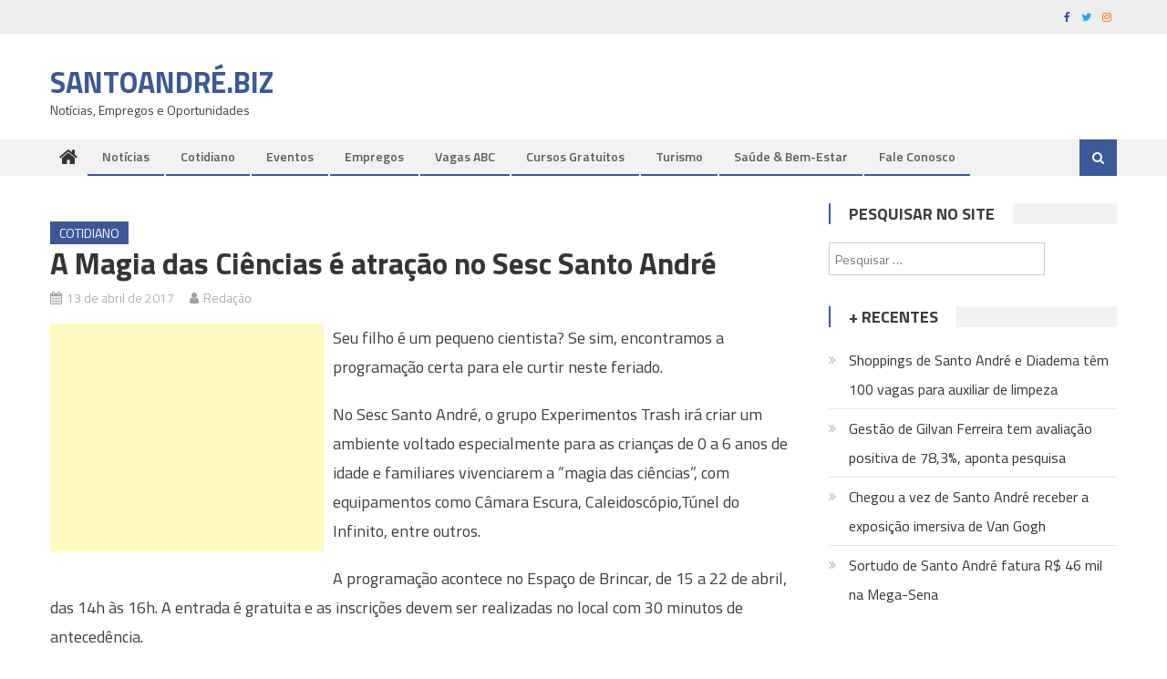

--- FILE ---
content_type: text/html; charset=utf-8
request_url: https://www.google.com/recaptcha/api2/aframe
body_size: 270
content:
<!DOCTYPE HTML><html><head><meta http-equiv="content-type" content="text/html; charset=UTF-8"></head><body><script nonce="hKEivNTQIYEVznv5y4LKLQ">/** Anti-fraud and anti-abuse applications only. See google.com/recaptcha */ try{var clients={'sodar':'https://pagead2.googlesyndication.com/pagead/sodar?'};window.addEventListener("message",function(a){try{if(a.source===window.parent){var b=JSON.parse(a.data);var c=clients[b['id']];if(c){var d=document.createElement('img');d.src=c+b['params']+'&rc='+(localStorage.getItem("rc::a")?sessionStorage.getItem("rc::b"):"");window.document.body.appendChild(d);sessionStorage.setItem("rc::e",parseInt(sessionStorage.getItem("rc::e")||0)+1);localStorage.setItem("rc::h",'1769378570093');}}}catch(b){}});window.parent.postMessage("_grecaptcha_ready", "*");}catch(b){}</script></body></html>